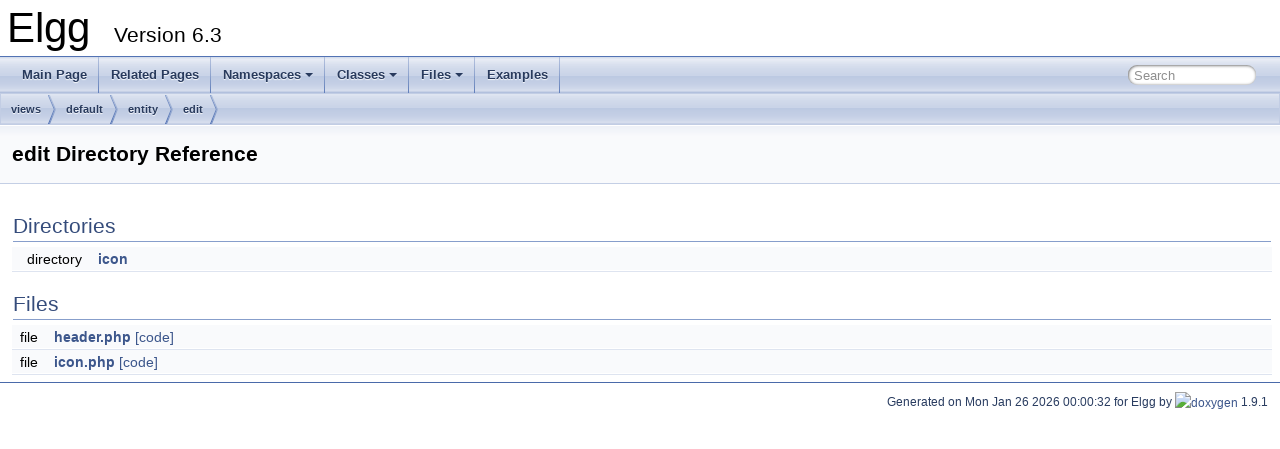

--- FILE ---
content_type: text/html
request_url: http://reference.elgg.org/dir_bd0e7312ffd30d7bce50e71571f376d8.html
body_size: 1783
content:
<!DOCTYPE html PUBLIC "-//W3C//DTD XHTML 1.0 Transitional//EN" "https://www.w3.org/TR/xhtml1/DTD/xhtml1-transitional.dtd">
<html xmlns="http://www.w3.org/1999/xhtml">
<head>
<meta http-equiv="Content-Type" content="text/xhtml;charset=UTF-8"/>
<meta http-equiv="X-UA-Compatible" content="IE=9"/>
<meta name="generator" content="Doxygen 1.9.1"/>
<meta name="viewport" content="width=device-width, initial-scale=1"/>
<title>Elgg: views/default/entity/edit Directory Reference</title>
<link href="tabs.css" rel="stylesheet" type="text/css"/>
<script type="text/javascript" src="jquery.js"></script>
<script type="text/javascript" src="dynsections.js"></script>
<link href="search/search.css" rel="stylesheet" type="text/css"/>
<script type="text/javascript" src="search/searchdata.js"></script>
<script type="text/javascript" src="search/search.js"></script>
<link href="doxygen.css" rel="stylesheet" type="text/css" />
</head>
<body>
<div id="top"><!-- do not remove this div, it is closed by doxygen! -->
<div id="titlearea">
<table cellspacing="0" cellpadding="0">
 <tbody>
 <tr style="height: 56px;">
  <td id="projectalign" style="padding-left: 0.5em;">
   <div id="projectname">Elgg
   &#160;<span id="projectnumber">Version 6.3</span>
   </div>
  </td>
 </tr>
 </tbody>
</table>
</div>
<!-- end header part -->
<!-- Generated by Doxygen 1.9.1 -->
<script type="text/javascript">
/* @license magnet:?xt=urn:btih:cf05388f2679ee054f2beb29a391d25f4e673ac3&amp;dn=gpl-2.0.txt GPL-v2 */
var searchBox = new SearchBox("searchBox", "search",false,'Search','.html');
/* @license-end */
</script>
<script type="text/javascript" src="menudata.js"></script>
<script type="text/javascript" src="menu.js"></script>
<script type="text/javascript">
/* @license magnet:?xt=urn:btih:cf05388f2679ee054f2beb29a391d25f4e673ac3&amp;dn=gpl-2.0.txt GPL-v2 */
$(function() {
  initMenu('',true,false,'search.php','Search');
  $(document).ready(function() { init_search(); });
});
/* @license-end */</script>
<div id="main-nav"></div>
<!-- window showing the filter options -->
<div id="MSearchSelectWindow"
     onmouseover="return searchBox.OnSearchSelectShow()"
     onmouseout="return searchBox.OnSearchSelectHide()"
     onkeydown="return searchBox.OnSearchSelectKey(event)">
</div>

<!-- iframe showing the search results (closed by default) -->
<div id="MSearchResultsWindow">
<iframe src="javascript:void(0)" frameborder="0" 
        name="MSearchResults" id="MSearchResults">
</iframe>
</div>

<div id="nav-path" class="navpath">
  <ul>
<li class="navelem"><a class="el" href="dir_810e6677597a758262d47477e73b118d.html">views</a></li><li class="navelem"><a class="el" href="dir_107471a1439ea0f4bed49264c72c94f1.html">default</a></li><li class="navelem"><a class="el" href="dir_a564b42345318904e3fc49de507d0de7.html">entity</a></li><li class="navelem"><a class="el" href="dir_bd0e7312ffd30d7bce50e71571f376d8.html">edit</a></li>  </ul>
</div>
</div><!-- top -->
<div class="header">
  <div class="headertitle">
<div class="title">edit Directory Reference</div>  </div>
</div><!--header-->
<div class="contents">
<table class="memberdecls">
<tr class="heading"><td colspan="2"><h2 class="groupheader"><a name="subdirs"></a>
Directories</h2></td></tr>
<tr class="memitem:dir_2ff85454ef1ae377b6cf13a016d44196"><td class="memItemLeft" align="right" valign="top">directory &#160;</td><td class="memItemRight" valign="bottom"><a class="el" href="dir_2ff85454ef1ae377b6cf13a016d44196.html">icon</a></td></tr>
<tr class="separator:"><td class="memSeparator" colspan="2">&#160;</td></tr>
</table><table class="memberdecls">
<tr class="heading"><td colspan="2"><h2 class="groupheader"><a name="files"></a>
Files</h2></td></tr>
<tr class="memitem:entity_2edit_2header_8php"><td class="memItemLeft" align="right" valign="top">file &#160;</td><td class="memItemRight" valign="bottom"><a class="el" href="entity_2edit_2header_8php.html">header.php</a> <a href="entity_2edit_2header_8php_source.html">[code]</a></td></tr>
<tr class="separator:"><td class="memSeparator" colspan="2">&#160;</td></tr>
<tr class="memitem:entity_2edit_2icon_8php"><td class="memItemLeft" align="right" valign="top">file &#160;</td><td class="memItemRight" valign="bottom"><a class="el" href="entity_2edit_2icon_8php.html">icon.php</a> <a href="entity_2edit_2icon_8php_source.html">[code]</a></td></tr>
<tr class="separator:"><td class="memSeparator" colspan="2">&#160;</td></tr>
</table>
</div><!-- contents -->
<!-- start footer part -->
<hr class="footer"/><address class="footer"><small>
Generated on Mon Jan 26 2026 00:00:32 for Elgg by&#160;<a href="https://www.doxygen.org/index.html"><img class="footer" src="doxygen.svg" width="104" height="31" alt="doxygen"/></a> 1.9.1
</small></address>
</body>
</html>


--- FILE ---
content_type: application/x-javascript
request_url: http://reference.elgg.org/menudata.js
body_size: 9399
content:
/*
 @licstart  The following is the entire license notice for the JavaScript code in this file.

 The MIT License (MIT)

 Copyright (C) 1997-2020 by Dimitri van Heesch

 Permission is hereby granted, free of charge, to any person obtaining a copy of this software
 and associated documentation files (the "Software"), to deal in the Software without restriction,
 including without limitation the rights to use, copy, modify, merge, publish, distribute,
 sublicense, and/or sell copies of the Software, and to permit persons to whom the Software is
 furnished to do so, subject to the following conditions:

 The above copyright notice and this permission notice shall be included in all copies or
 substantial portions of the Software.

 THE SOFTWARE IS PROVIDED "AS IS", WITHOUT WARRANTY OF ANY KIND, EXPRESS OR IMPLIED, INCLUDING
 BUT NOT LIMITED TO THE WARRANTIES OF MERCHANTABILITY, FITNESS FOR A PARTICULAR PURPOSE AND
 NONINFRINGEMENT. IN NO EVENT SHALL THE AUTHORS OR COPYRIGHT HOLDERS BE LIABLE FOR ANY CLAIM,
 DAMAGES OR OTHER LIABILITY, WHETHER IN AN ACTION OF CONTRACT, TORT OR OTHERWISE, ARISING FROM,
 OUT OF OR IN CONNECTION WITH THE SOFTWARE OR THE USE OR OTHER DEALINGS IN THE SOFTWARE.

 @licend  The above is the entire license notice for the JavaScript code in this file
*/
var menudata={children:[
{text:"Main Page",url:"index.html"},
{text:"Related Pages",url:"pages.html"},
{text:"Namespaces",url:"namespaces.html",children:[
{text:"Namespace List",url:"namespaces.html"},
{text:"Namespace Members",url:"namespacemembers.html",children:[
{text:"All",url:"namespacemembers.html",children:[
{text:"$",url:"namespacemembers.html#index__24"},
{text:"a",url:"namespacemembers.html#index_a"},
{text:"b",url:"namespacemembers.html#index_b"},
{text:"c",url:"namespacemembers.html#index_c"},
{text:"d",url:"namespacemembers.html#index_d"},
{text:"e",url:"namespacemembers.html#index_e"},
{text:"g",url:"namespacemembers.html#index_g"},
{text:"h",url:"namespacemembers.html#index_h"},
{text:"l",url:"namespacemembers.html#index_l"},
{text:"m",url:"namespacemembers.html#index_m"},
{text:"o",url:"namespacemembers.html#index_o"},
{text:"p",url:"namespacemembers.html#index_p"},
{text:"r",url:"namespacemembers.html#index_r"},
{text:"s",url:"namespacemembers.html#index_s"},
{text:"t",url:"namespacemembers.html#index_t"},
{text:"v",url:"namespacemembers.html#index_v"}]},
{text:"Functions",url:"namespacemembers_func.html",children:[
{text:"a",url:"namespacemembers_func.html#index_a"},
{text:"b",url:"namespacemembers_func.html#index_b"},
{text:"c",url:"namespacemembers_func.html#index_c"},
{text:"d",url:"namespacemembers_func.html#index_d"},
{text:"e",url:"namespacemembers_func.html#index_e"},
{text:"g",url:"namespacemembers_func.html#index_g"},
{text:"h",url:"namespacemembers_func.html#index_h"},
{text:"s",url:"namespacemembers_func.html#index_s"}]},
{text:"Variables",url:"namespacemembers_vars.html",children:[
{text:"$",url:"namespacemembers_vars.html#index__24"},
{text:"a",url:"namespacemembers_vars.html#index_a"},
{text:"c",url:"namespacemembers_vars.html#index_c"},
{text:"e",url:"namespacemembers_vars.html#index_e"},
{text:"g",url:"namespacemembers_vars.html#index_g"},
{text:"h",url:"namespacemembers_vars.html#index_h"},
{text:"l",url:"namespacemembers_vars.html#index_l"},
{text:"m",url:"namespacemembers_vars.html#index_m"},
{text:"o",url:"namespacemembers_vars.html#index_o"},
{text:"p",url:"namespacemembers_vars.html#index_p"},
{text:"r",url:"namespacemembers_vars.html#index_r"},
{text:"s",url:"namespacemembers_vars.html#index_s"},
{text:"t",url:"namespacemembers_vars.html#index_t"},
{text:"v",url:"namespacemembers_vars.html#index_v"}]}]}]},
{text:"Classes",url:"annotated.html",children:[
{text:"Class List",url:"annotated.html"},
{text:"Class Index",url:"classes.html"},
{text:"Class Hierarchy",url:"hierarchy.html"},
{text:"Class Members",url:"functions.html",children:[
{text:"All",url:"functions.html",children:[
{text:"$",url:"functions.html#index__24"},
{text:"_",url:"functions__.html#index__5F"},
{text:"a",url:"functions_a.html#index_a"},
{text:"b",url:"functions_b.html#index_b"},
{text:"c",url:"functions_c.html#index_c"},
{text:"d",url:"functions_d.html#index_d"},
{text:"e",url:"functions_e.html#index_e"},
{text:"f",url:"functions_f.html#index_f"},
{text:"g",url:"functions_g.html#index_g"},
{text:"h",url:"functions_h.html#index_h"},
{text:"i",url:"functions_i.html#index_i"},
{text:"j",url:"functions_j.html#index_j"},
{text:"k",url:"functions_k.html#index_k"},
{text:"l",url:"functions_l.html#index_l"},
{text:"m",url:"functions_m.html#index_m"},
{text:"n",url:"functions_n.html#index_n"},
{text:"o",url:"functions_o.html#index_o"},
{text:"p",url:"functions_p.html#index_p"},
{text:"q",url:"functions_q.html#index_q"},
{text:"r",url:"functions_r.html#index_r"},
{text:"s",url:"functions_s.html#index_s"},
{text:"t",url:"functions_t.html#index_t"},
{text:"u",url:"functions_u.html#index_u"},
{text:"v",url:"functions_v.html#index_v"},
{text:"w",url:"functions_w.html#index_w"}]},
{text:"Functions",url:"functions_func.html",children:[
{text:"_",url:"functions_func.html#index__5F"},
{text:"a",url:"functions_func_a.html#index_a"},
{text:"b",url:"functions_func_b.html#index_b"},
{text:"c",url:"functions_func_c.html#index_c"},
{text:"d",url:"functions_func_d.html#index_d"},
{text:"e",url:"functions_func_e.html#index_e"},
{text:"f",url:"functions_func_f.html#index_f"},
{text:"g",url:"functions_func_g.html#index_g"},
{text:"h",url:"functions_func_h.html#index_h"},
{text:"i",url:"functions_func_i.html#index_i"},
{text:"j",url:"functions_func_j.html#index_j"},
{text:"k",url:"functions_func_k.html#index_k"},
{text:"l",url:"functions_func_l.html#index_l"},
{text:"m",url:"functions_func_m.html#index_m"},
{text:"n",url:"functions_func_n.html#index_n"},
{text:"o",url:"functions_func_o.html#index_o"},
{text:"p",url:"functions_func_p.html#index_p"},
{text:"q",url:"functions_func_q.html#index_q"},
{text:"r",url:"functions_func_r.html#index_r"},
{text:"s",url:"functions_func_s.html#index_s"},
{text:"t",url:"functions_func_t.html#index_t"},
{text:"u",url:"functions_func_u.html#index_u"},
{text:"v",url:"functions_func_v.html#index_v"},
{text:"w",url:"functions_func_w.html#index_w"}]},
{text:"Variables",url:"functions_vars.html",children:[
{text:"$",url:"functions_vars.html#index__24"},
{text:"a",url:"functions_vars_a.html#index_a"},
{text:"b",url:"functions_vars_b.html#index_b"},
{text:"c",url:"functions_vars_c.html#index_c"},
{text:"d",url:"functions_vars_d.html#index_d"},
{text:"e",url:"functions_vars_e.html#index_e"},
{text:"f",url:"functions_vars_f.html#index_f"},
{text:"i",url:"functions_vars_i.html#index_i"},
{text:"j",url:"functions_vars_j.html#index_j"},
{text:"k",url:"functions_vars_k.html#index_k"},
{text:"l",url:"functions_vars_l.html#index_l"},
{text:"m",url:"functions_vars_m.html#index_m"},
{text:"n",url:"functions_vars_n.html#index_n"},
{text:"o",url:"functions_vars_o.html#index_o"},
{text:"p",url:"functions_vars_p.html#index_p"},
{text:"q",url:"functions_vars_q.html#index_q"},
{text:"r",url:"functions_vars_r.html#index_r"},
{text:"s",url:"functions_vars_s.html#index_s"},
{text:"t",url:"functions_vars_t.html#index_t"},
{text:"u",url:"functions_vars_u.html#index_u"},
{text:"v",url:"functions_vars_v.html#index_v"},
{text:"w",url:"functions_vars_w.html#index_w"}]}]}]},
{text:"Files",url:"files.html",children:[
{text:"File List",url:"files.html"},
{text:"File Members",url:"globals.html",children:[
{text:"All",url:"globals.html",children:[
{text:"$",url:"globals.html#index__24"},
{text:"_",url:"globals__.html#index__5F"},
{text:"a",url:"globals_a.html#index_a"},
{text:"c",url:"globals_c.html#index_c"},
{text:"d",url:"globals_d.html#index_d"},
{text:"e",url:"globals_e.html#index_e"},
{text:"f",url:"globals_f.html#index_f"},
{text:"g",url:"globals_g.html#index_g"},
{text:"i",url:"globals_i.html#index_i"},
{text:"l",url:"globals_l.html#index_l"},
{text:"m",url:"globals_m.html#index_m"},
{text:"n",url:"globals_n.html#index_n"},
{text:"p",url:"globals_p.html#index_p"},
{text:"r",url:"globals_r.html#index_r"},
{text:"s",url:"globals_s.html#index_s"},
{text:"t",url:"globals_t.html#index_t"},
{text:"v",url:"globals_v.html#index_v"},
{text:"w",url:"globals_w.html#index_w"}]},
{text:"Functions",url:"globals_func.html",children:[
{text:"_",url:"globals_func.html#index__5F"},
{text:"e",url:"globals_func_e.html#index_e"},
{text:"g",url:"globals_func_g.html#index_g"},
{text:"n",url:"globals_func_n.html#index_n"},
{text:"s",url:"globals_func_s.html#index_s"}]},
{text:"Variables",url:"globals_vars.html",children:[
{text:"$",url:"globals_vars.html#index__24"},
{text:"a",url:"globals_vars_a.html#index_a"},
{text:"c",url:"globals_vars_c.html#index_c"},
{text:"d",url:"globals_vars_d.html#index_d"},
{text:"e",url:"globals_vars_e.html#index_e"},
{text:"f",url:"globals_vars_f.html#index_f"},
{text:"i",url:"globals_vars_i.html#index_i"},
{text:"l",url:"globals_vars_l.html#index_l"},
{text:"m",url:"globals_vars_m.html#index_m"},
{text:"n",url:"globals_vars_n.html#index_n"},
{text:"p",url:"globals_vars_p.html#index_p"},
{text:"r",url:"globals_vars_r.html#index_r"},
{text:"s",url:"globals_vars_s.html#index_s"},
{text:"t",url:"globals_vars_t.html#index_t"},
{text:"v",url:"globals_vars_v.html#index_v"},
{text:"w",url:"globals_vars_w.html#index_w"}]}]}]},
{text:"Examples",url:"examples.html"}]}
